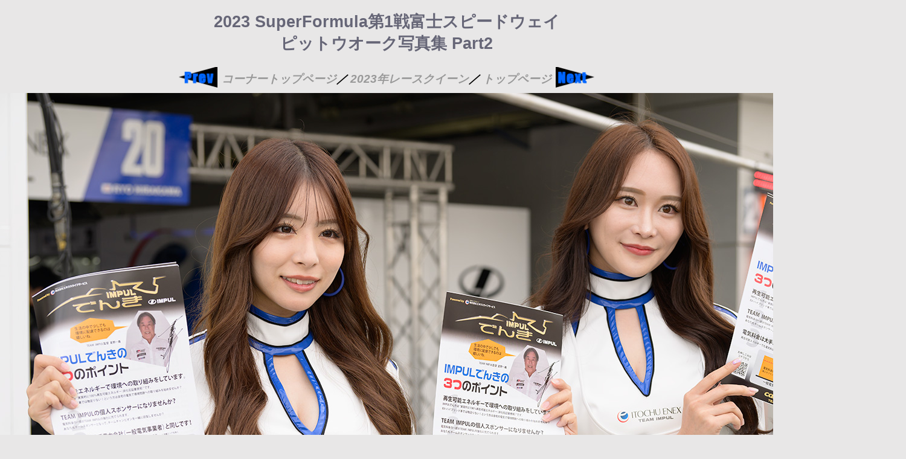

--- FILE ---
content_type: text/html
request_url: https://racequeen-photogallery.jp/race_photo/2023/230408SF2/DSC_1267.html
body_size: 1609
content:
<!DOCTYPE html>
<html lang="ja">
<head>
<!-- Google tag (gtag.js) --> 
<script async src="https://www.googletagmanager.com/gtag/js?id=G-0K54BZPDY1"></script> 
<script>
  window.dataLayer = window.dataLayer || [];
  function gtag(){dataLayer.push(arguments);}
  gtag('js', new Date());

  gtag('config', 'G-0K54BZPDY1');
</script>
<title>2023年SuperFormula第1戦 富士スピードウェイ レースクイーン写真集Part2</title>
<meta http-equiv="Content-Type" content="text/html; charset=utf-8">
<meta name="viewport" content="width=device-width, initial-scale=0.55">
<meta name="Description" content="2023年4月8日SuperFormula第1戦 富士スピードウェイ レースクイーン写真集です">
<link href="../../../css/base_css.css" rel="stylesheet" type="text/css">

</head>
<body leftmargin="0" topmargin="0" marginwidth="0" marginheight="0">
<h1>2023 SuperFormula第1戦富士スピードウェイ<br>
  ピットウオーク写真集 Part2</h1>
<table>
  <tr>
    <th><a href="DSC_1259.html"><img src="../../../images/LEFT_tnm.png" width="67" alt=""></a></th>
    <th><a href="../../../race/2023/2023_SF2.html">コーナートップページ</a>／</th>
    <th><a href="../../../race/2023_race_top.html">2023年レースクイーン</a>／</th>
    <th><a href="../../../index.html">トップページ</a></th>
    <th><a href="DSC_1289.html"><img src="../../../images/tnm.png" width="67" alt=""></a></th>
  </tr>
</table>
<!-- Save for Web Slices (DSC_1267.NEF) --> 
<img src="images/DSC_1267.jpg" width="1500" height="1000" alt="2023年スーパーフォーミュラレースクイーン写真集Part2"> 
<!-- End Save for Web Slices -->
</body>
</html>